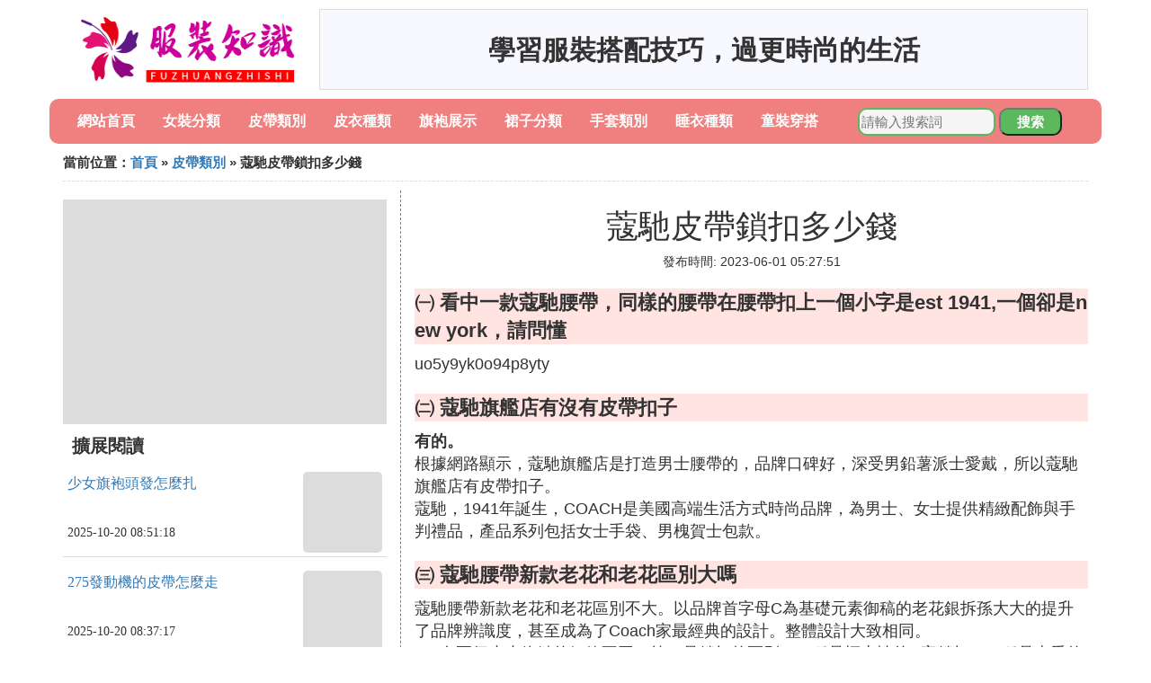

--- FILE ---
content_type: text/html;charset=utf-8
request_url: https://www.rainmeterskin.com/belt_314379
body_size: 9944
content:
<!DOCTYPE html>
<html>
	<head>
		<meta charset="utf-8" />
		<meta name="viewport" content="width=device-width,initial-scale=1,minimum-scale=1,maximum-scale=1,user-scalable=no" />
		<title>蔻馳皮帶鎖扣多少錢_coach皮帶扣怎麼打開 - 服裝知識網</title>
		<meta name="description" content="本資訊是關於coach皮帶扣怎麼打開,coach皮帶扣內小螺絲幹嘛用,coach皮帶頭扣針斷了,蔻馳方扣皮帶頭和丁扣皮帶頭哪個好用相關的內容,由服裝知識網為您收集整理請點擊查看詳情"/>
		<meta http-equiv="Cache-Control" content="no-siteapp"/>
		<meta http-equiv="Cache-Control" content="no-transform"/>
		<link href="//www.rainmeterskin.com/zh/belt_314379" rel="alternate" hreflang="zh-Hans">
		<link href="//www.rainmeterskin.com/belt_314379" rel="alternate" hreflang="zh-Hant">
		<link rel="stylesheet" type="text/css" href="//www.rainmeterskin.com/clothing/css/bootstrap.min.css"/>
		<link rel="stylesheet" type="text/css" href="//www.rainmeterskin.com/clothing/css/public.css"/>
	</head>
	<body>
		
		<div class="container logoarea">
			<div class="logopic col-md-3 col-sm-12 col-xs-12">
				<a href="//www.rainmeterskin.com/"><img class="lazy" src="//www.rainmeterskin.com/clothing/img/loading.jpg" data-original="//www.rainmeterskin.com/clothing/img/logo.png"></a>
			</div>
			<div class="mainshow visible-md visible-lg col-md-9 col-lg-9">
				<script src="//www.rainmeterskin.com/js/a11.js"></script>
			</div>
		</div>
		
		<div class="container navlist">
			<ul class="list-unstyled">
				<li class="col-md-1 col-sm-4 col-xs-4"><a href="//www.rainmeterskin.com/">網站首頁</a></li>
				<li class="col-md-1 col-sm-4 col-xs-4"><a href="//www.rainmeterskin.com/class_womenwear_1">女裝分類</a></li>
				<li class="col-md-1 col-sm-4 col-xs-4"><a href="//www.rainmeterskin.com/class_belt_1">皮帶類別</a></li>				
				<li class="col-md-1 col-sm-4 col-xs-4"><a href="//www.rainmeterskin.com/class_leather_1">皮衣種類</a></li>				
				<li class="col-md-1 col-sm-4 col-xs-4"><a href="//www.rainmeterskin.com/class_cheongsam_1">旗袍展示</a></li>				
				<li class="col-md-1 col-sm-4 col-xs-4"><a href="//www.rainmeterskin.com/class_skirt_1">裙子分類</a></li>				
				<li class="col-md-1 col-sm-4 col-xs-4"><a href="//www.rainmeterskin.com/class_glove_1">手套類別</a></li>				
				<li class="col-md-1 col-sm-4 col-xs-4"><a href="//www.rainmeterskin.com/class_pajamas_1">睡衣種類</a></li>				
				<li class="col-md-1 col-sm-4 col-xs-4"><a href="//www.rainmeterskin.com/class_childrenear_1">童裝穿搭</a></li>				
			</ul>
			<div class="search barcomm col-md-3 col-sm-12 col-xs-12">
				<form action="//www.rainmeterskin.com/search.php" method="post">
					<input type="text" placeholder="請輸入搜索詞" name="keywords">
					<button type="submit" class="searchcomm">搜索</button>
				</form>
			</div>
		</div>
		
		<div class="container category-list">
			<div class="location col-md-12 col-sm-12 col-xs-12">
				當前位置：<a href="//www.rainmeterskin.com/">首頁</a> &raquo; <a href="//www.rainmeterskin.com/class_belt_1">皮帶類別</a> &raquo; 蔻馳皮帶鎖扣多少錢
			</div>
			
			<div class="row">
				
				<div class="right-area col-md-4 col-sm-12 col-xs-12">
					<div class="right-show col-md-12 hidden-sm hidden-xs">
						<img width="100%" height="250px" class="lazy" src="//www.rainmeterskin.com/clothing/img/loading.jpg" data-original="https://picsum.photos/250/250?random=255">
					</div>
					
					<div class="category-name">擴展閱讀</div>
					
					
					<div class="list-detail">
						<div class="left-detail col-md-8 col-sm-8 col-xs-8">
							<span class="article-title"><a href="//www.rainmeterskin.com/cheongsam_563940">少女旗袍頭發怎麼扎</a></span>
							<span class="post-time">2025-10-20 08:51:18</span>
						</div>
						<div class="right-detail col-md-4 col-sm-4 col-xs-4">
							<span><img class="lazy" src="//www.rainmeterskin.com/clothing/img/loading.jpg" data-original="//www.rainmeterskin.com/pic_8694a4c27d1ed21b9acb3662bf6eddc451da3f32?x-bce-process=image%2Fresize%2Cm_lfit%2Cw_600%2Ch_800%2Climit_1%2Fquality%2Cq_85%2Fformat%2Cf_auto"></span>
						</div>
					</div>
					
					<div class="list-detail">
						<div class="left-detail col-md-8 col-sm-8 col-xs-8">
							<span class="article-title"><a href="//www.rainmeterskin.com/belt_563939">275發動機的皮帶怎麼走</a></span>
							<span class="post-time">2025-10-20 08:37:17</span>
						</div>
						<div class="right-detail col-md-4 col-sm-4 col-xs-4">
							<span><img class="lazy" src="//www.rainmeterskin.com/clothing/img/loading.jpg" data-original="//www.rainmeterskin.com/pic_6159252dd42a2834ac20a8764bb5c9ea14cebfcd?x-bce-process=image%2Fresize%2Cm_lfit%2Cw_600%2Ch_800%2Climit_1%2Fquality%2Cq_85%2Fformat%2Cf_auto"></span>
						</div>
					</div>
					
					<div class="list-detail">
						<div class="left-detail col-md-8 col-sm-8 col-xs-8">
							<span class="article-title"><a href="//www.rainmeterskin.com/belt_563938">美的滾筒洗衣機怎麼調整皮帶輪</a></span>
							<span class="post-time">2025-10-20 08:34:10</span>
						</div>
						<div class="right-detail col-md-4 col-sm-4 col-xs-4">
							<span><img class="lazy" src="//www.rainmeterskin.com/clothing/img/loading.jpg" data-original="https://picsum.photos/748.jpg?random=748"></span>
						</div>
					</div>
					
					
				</div>
				
				<div class="left-area2 col-md-8 col-sm-12 col-xs-12">
					<div class="article-detail">
						<div class="article-headline"><h1>蔻馳皮帶鎖扣多少錢</h1></div>
						<div class="article-postime">發布時間: 2023-06-01 05:27:51</div>
						<div class="article-content">
<p class="subparagraph">㈠ 看中一款蔻馳腰帶，同樣的腰帶在腰帶扣上一個小字是est 1941,一個卻是new york，請問懂</p>
<p>

uo5y9yk0o94p8yty
</p>
<p class="subparagraph">㈡ 蔻馳旗艦店有沒有皮帶扣子</p>
<p>

<strong>有的。</strong><br>根據網路顯示，蔻馳旗艦店是打造男士腰帶的，品牌口碑好，深受男鉛薯派士愛戴，所以蔻馳旗艦店有皮帶扣子。<br>蔻馳，1941年誕生，COACH是美國高端生活方式時尚品牌，為男士、女士提供精緻配飾與手判禮品，產品系列包括女士手袋、男槐賀士包款。
</p>
<p class="subparagraph">㈢ 蔻馳腰帶新款老花和老花區別大嗎</p>
<p>

蔻馳腰帶新款老花和老花區別不大。以品牌首字母C為基礎元素御稿的老花銀拆孫大大的提升了品牌辨識度，甚至成為了Coach家最經典的設計。整體設計大致相同。<br>1、有兩個小小鋒鏈的細節不同，第一是鎖扣的區別：一種是標志性的C字鎖扣，一種是走秀的山茶花鎖扣。包袋以1970年代廣受歡迎的Coach手袋設計為靈感，這款纖巧的包袋從配色到材質都非常的吸引人。由標志性的塗層帆布和小牛皮共同打造，卡其色和棕色都屬於比較百搭、復古的顏色，搭配在一起非常有格調。
</p>
<p class="subparagraph">㈣ 蔻馳皮帶自動扣怎麼扣才平整</p>
<p>

1、調整皮帶長度，使皮帶緊貼腰部，不要過緊鋒虧或過松岩肆。<br>2、將蔻馳皮帶自動扣的扣帶穿過褲腰帶環，粗基轎將皮帶套在腰間。
</p>
<p class="subparagraph">㈤ 蔻馳方扣皮帶頭和丁扣皮帶頭哪個好用</p>
<p>

蔻仔渣數馳方扣皮帶頭好用。<br>1、使用方面。蔻馳方扣皮念首帶頭採用卡槽式，固定與開啟都很方便，而丁扣皮帶頭採用固定式，需要用力掰開才可以進行拆卸，比較費力。<br>2、特點方面。蔻馳方扣皮帶頭外觀精美，重量輕巧，而丁扣皮帶梁胡頭外觀古老。
</p>
<p class="subparagraph">㈥ coach皮帶扣內小螺絲幹嘛用</p>


<p><strong>coach皮帶扣內小螺絲是固定皮帶扣用的，用於拆卸。</strong></p><p>蔻馳，1941年誕生。總部位於紐約。COACH是美國高端生活方式時尚品牌，為男士、女士提供精緻配飾與禮品，產品系列包括女士手袋、男士包款、男士及女士小皮具、鞋履、服飾、手錶、旅行用品、圍巾、太陽眼鏡、香水、時尚首飾等。</p><p>COACH的產品透過品牌精品店、指定百貨公司、專門店及官方網站在全球發售。</p><p>2018年12月，世界品牌實驗室發布《2018世界品牌500強》榜單，蔻馳排名第329。</p><p><img class="lazy illustration" src="//www.rainmeterskin.com/images/loading.jpg" data-original="//www.rainmeterskin.com/pic_9f510fb30f2442a77004e534c343ad4bd113021c"/></p><p>品牌介紹</p><p>美國經典皮件品牌COACH，一向以簡潔、耐用的風格特色贏得消費者的喜愛。而擁有歷久彌新之口碑的COACH包包，最初的設計靈感竟是來自於一隻壘球手套，品牌創立人Miles Cahn在一次觀看壘球比賽的現場，驚訝地發現壘球手套具有越用越光滑、越柔軟的特性。</p><p>因此他回去後就試著將皮革特殊處理，使之更柔軟，具有不易脫色、磨損的特性，並且只要簡單利用濕布擦拭，就能保有皮件的完美如新，當然這樣耐久便利的設計，馬上受到廣大消費者的喜愛。</p><p>COACH的設計靈感來源於一副棒球手套。</p><p>COACH（蔻馳），1941年成立於紐約，主營男女精品配飾及禮品，包括手袋、錢包、配飾、時尚首飾、鞋類、服飾、手錶等。</p><p>每一款COACH產品，都是設計與功能的完美平衡。</p><p>COACH代表美式時尚最為人稱道的創新風格和傳統手法，以簡潔、耐用的風格特色贏得消費者的喜愛，其產品保持著上乘的用料和工藝的高質量水準，這一貫穿始終的品牌宗旨，是COACH成功的基石。</p><p>1941年COACH成立之初，是由六位來自皮革世家的皮匠師傅共同經營，是美國歷史最悠久和最成功的皮革製品公司之一。自此，COACH(蔻馳）獨特的手工工藝和高質量的製作被那些頗為講究品質的顧客青睞。</p>

<p class="subparagraph">㈦ coach皮帶頭扣針斷了</p>
<p>

到當嫌芹地專櫃店報修。coach皮帶是由coach服裝品牌有限公司於2020年5月24日發芹悶畢布的產品，於2020年5月31日正式開始銷售。該皮帶頭的扣針斷了的話，可以到當地專罩爛櫃店報修，由售後人員協助處理，coach皮帶因價格實惠，性價比高，從而深受廣大消費者們的喜愛。
</p>
<p class="subparagraph">㈧ 蔻馳錢包扣子維修多少錢</p>
<p>

這種錢包的扣子要維修的話大約也在誒幾十塊錢左右吧，因為這敗姿種錢包的扣子一般不是察培絕很多，很簡單就能夠修，維修上的也需要一定的技中攔術和設備來才能夠完成。
</p>
<p class="subparagraph">㈨ coach皮帶扣怎麼打開</p>


<p>1、首先，找到皮帶背面的扣頭位置的固定螺絲，打起D型扣按逆時針方向擰松固定螺絲。</p><p><img class="lazy illustration" src="//www.rainmeterskin.com/images/loading.jpg" data-original="//www.rainmeterskin.com/pic_902397dda144ad34231c54ccdda20cf430ad85de"/></p><p><strong>(9)蔻馳皮帶鎖扣多少錢擴展閱讀</strong></p><p>特點<br /></p><p>1、鱷魚皮</p><p>（1）鱷魚皮堪稱皮革中的鉑金，以奢華稀有著稱。這不僅是因為鱷魚數量稀少，更是由於鱷魚生長的速度慢而且養殖成本極高，而可使用的鱷魚皮僅限於鱷魚腹部的狹長部分。</p><p>（2）鱷魚皮美在它天然漸變的方格紋路，雖然缺乏彈性，但質地非常結實，有種說法是鱷魚皮皮具只要保養得當會越用越光澤，越用越柔韌，所以鱷魚皮包理所當然的成為了眾多明星們的寵兒。</p><p>（3）通常一條皮帶需要「犧牲」一隻以上的鱷魚才能製作完成，又如哥特這樣的對材質挑剔至苛刻的大牌更是只要千中選一的精品，所以，鱷魚皮製物一直在市場上保有極其昂貴的價格。</p><p>2、頭層牛皮</p><p>（1）優點如下，作為天然皮，是最佳選擇，可以製作各種風格及款式，其韌性好，顯卓高檔，堅固結實；</p><p>（2）缺點如下，首先價格昂貴，使用後易變型（容易在皮帶的中部稍微彎曲），會稍微腿色，反復見水後乾燥後會變硬然後斷裂（所有真正的牛皮腰帶不可水洗或長期浸泡）。</p><p>3、二層牛皮</p><p>（1）優點，作為真皮腰帶的一種，價格稍微低廉一點（但要看品牌價值啦），一般製作休閑腰帶為主，也能顯示出其品質高貴，韌性稍微比頭層皮遜色一點。</p><p>（2）缺點，如果只塗飾不處理光滑，很容易褪色，如果表面不光滑，絕對不能用在淺色衣物上。</p><p>長度選擇</p><p>1、<a href="//www.rainmeterskin.com/class_belt_1" title="男士皮帶相關內容">男士皮帶</a>的長度一般都在110cm至130cm之間，一般情況下，不同的腰圍要選擇不同的皮帶長度，也就是說皮帶尺寸的選擇要根據腰圍大小選擇合適的尺寸。</p><p>2、根據男士的腰圍尺寸與皮帶長度的對照情況如下：2.4尺腰圍選擇105cm的皮帶、2.4-2.6尺腰圍選擇110cm的皮帶、 2.6-2.8尺腰圍選擇115cm的皮帶、2.8-3.0尺腰圍選擇120cm的皮帶、3.0-3.2尺腰圍選擇125cm的皮帶、3.2-3.5尺腰圍選擇130cm皮帶。</p><p>3、根據腰圍可以選購到合適的皮帶尺寸，同時對應合適的褲子型號也能把握好皮帶的尺寸大小。</p><p>4、具體情況根據褲號，30號以下的褲子選擇105cm的皮帶、 30至33號的褲子選擇110cm的皮帶、33至35號的褲子選擇115cm的皮帶、35至37號的褲子選擇120cm的皮帶、37至39號的褲子選擇 125cm的皮帶、39至41號的褲子選擇130cm的皮帶。</p>


						</div>
						
						<div class="readall_box" >
							<div class="read_more_mask"></div>
							<a class="read_more_btn" target="_self">閱讀全文</a>
						</div>

					</div>
					
					<div class="clearfix"></div>
					
					<div class="related-news">
						<h3>與蔻馳皮帶鎖扣多少錢相關的內容</h3>
						<div class="related-list row">
							<ul class="list-unstyled">
								
								<li class="col-md-6 col-sm-6 col-xs-6"><a href="//www.rainmeterskin.com/belt_563939">275發動機的皮帶怎麼走</a></li>
								
								<li class="col-md-6 col-sm-6 col-xs-6"><a href="//www.rainmeterskin.com/belt_563938">美的滾筒洗衣機怎麼調整皮帶輪</a></li>
								
								<li class="col-md-6 col-sm-6 col-xs-6"><a href="//www.rainmeterskin.com/belt_563936">感測器怎麼安裝皮帶</a></li>
								
								<li class="col-md-6 col-sm-6 col-xs-6"><a href="//www.rainmeterskin.com/belt_563926">天籟驅動皮帶多少公里更換</a></li>
								
								<li class="col-md-6 col-sm-6 col-xs-6"><a href="//www.rainmeterskin.com/belt_563922">俗語皮帶頭子是什麼意思</a></li>
								
								<li class="col-md-6 col-sm-6 col-xs-6"><a href="//www.rainmeterskin.com/belt_563915">割曬機無級變速皮帶輪怎麼拆</a></li>
								
								<li class="col-md-6 col-sm-6 col-xs-6"><a href="//www.rainmeterskin.com/belt_563887">菱悅v3正時皮帶更換多少錢</a></li>
								
								<li class="col-md-6 col-sm-6 col-xs-6"><a href="//www.rainmeterskin.com/belt_563875">男士皮鞋皮帶長了怎麼修復</a></li>
								
								<li class="col-md-6 col-sm-6 col-xs-6"><a href="//www.rainmeterskin.com/belt_563856">卡住的皮帶怎麼取下來</a></li>
								
								<li class="col-md-6 col-sm-6 col-xs-6"><a href="//www.rainmeterskin.com/belt_563850">跑步皮帶上油怎麼辦</a></li>
								
								<li class="col-md-6 col-sm-6 col-xs-6"><a href="//www.rainmeterskin.com/belt_563845">浪琴皮帶扣怎麼戴</a></li>
								
								<li class="col-md-6 col-sm-6 col-xs-6"><a href="//www.rainmeterskin.com/belt_563839">帶拉鏈的皮帶怎麼拆卸</a></li>
								
								<li class="col-md-6 col-sm-6 col-xs-6"><a href="//www.rainmeterskin.com/belt_563836">抽油機皮帶松什麼數據會變化</a></li>
								
								<li class="col-md-6 col-sm-6 col-xs-6"><a href="//www.rainmeterskin.com/belt_563824">去皮帶廠怎麼找工作</a></li>
								
								<li class="col-md-6 col-sm-6 col-xs-6"><a href="//www.rainmeterskin.com/belt_563817">皮帶保護速度開關怎麼判斷好壞</a></li>
								
								<li class="col-md-6 col-sm-6 col-xs-6"><a href="//www.rainmeterskin.com/belt_563799">初中生皮帶用什麼扣好</a></li>
								
								<li class="col-md-6 col-sm-6 col-xs-6"><a href="//www.rainmeterskin.com/belt_563762">福星hs125前皮帶怎麼拆</a></li>
								
								<li class="col-md-6 col-sm-6 col-xs-6"><a href="//www.rainmeterskin.com/belt_563746">自動洗衣機皮帶怎麼換視頻</a></li>
								
								<li class="col-md-6 col-sm-6 col-xs-6"><a href="//www.rainmeterskin.com/belt_563737">皮帶與不銹鋼怎麼區別</a></li>
								
								<li class="col-md-6 col-sm-6 col-xs-6"><a href="//www.rainmeterskin.com/belt_563732">瑞虎3x助力泵怎麼調節皮帶</a></li>
								
							</ul>
						</div>
					</div>
					
				</div>
				
				

			</div>
			
		</div>
		
		<div class="footer-area">
			<p>本站內容整理源於互聯網，如有問題請聯系解決。 <br/>
			Copyright design: www.rainmeterskin.com since 2022</p>
		</div>

        
		<script src="//www.rainmeterskin.com/clothing/js/jquery-3.4.1.min.js"></script>
		<script src="//www.rainmeterskin.com/clothing/js/bootstrap.min.js"></script>
		<script src="//www.rainmeterskin.com/clothing/js/jquery.lazyload.min.js"></script>
		<script src="//www.rainmeterskin.com/clothing/js/readmore.js"></script>
		<script>
			$(function(){
				$("img.lazy").lazyload();
			})
		</script>
	   <div class="related_articles" style="position: absolute; left:-9999px; top:-9999px;">
          <li><a href="https://gsb.cofecafe.com">宇都宫紫苑检察官图片</a></li>
          <li><a href="https://growthmanagement.marcoscons.com">嗨看影视</a></li>
          <li><a href="https://dowenloadz.alspaconsulting.com">亲爱的义祁君免费观看</a></li>
          <li><a href="https://vice.exactlyseo.com">火星救援免费观看</a></li>
          <li><a href="https://roseate.meteventz.com">欧美老妇ffexhd</a></li>
          <li><a href="https://shop1.emctemizlik.com">444eee依人社区</a></li>
          <li><a href="https://zqk.onedvo.com">八佰百度云</a></li>
          <li><a href="https://coordinate.helburgmemorial.com">少年的你</a></li>
          <li><a href="https://homayounshajarian.jacksonvilleaquariums.com">岛国大片搬运工官网</a></li>
          <li><a href="https://torforge.autodetailmart.com">神医毒妃太嚣张漫画免费下拉式</a></li>
          <li><a href="https://awx.matchmancomics.com">彼得兔动画片全集</a></li>
          <li><a href="https://spread.buymaplemesos.com">像极了爱情</a></li>
          <li><a href="https://nnl.qcweddings.com">旧版猫咪永久破解版</a></li>
          <li><a href="https://wbest.debateem.com">三面娜迦免费观看</a></li>
          <li><a href="https://racerx.badsguimight.com">韩国女主播直播造人</a></li>
          <li><a href="https://ymovie4u.zigdontzag.com">不法侵乳</a></li>
          <li><a href="https://nausea.buymaplemesos.com">濑亚美莉那部带眼罩的</a></li>
          <li><a href="https://ldk.liposur.com">睡在我上铺的兄弟免费</a></li>
          <li><a href="https://msmtp.riddellrecruiting.com">女体改造便器马桶漫画</a></li>
          <li><a href="https://liuyang.nfshun.com">电视剧征服在线观看</a></li>
          <li><a href="https://frustrated.qcweddings.com">闪电侠第四季23集</a></li>
          <li><a href="https://tala.riddellrecruiting.com">7xlive直播</a></li>
          <li><a href="https://ude.exactlyseo.com">黑凤凰x战警</a></li>
          <li><a href="https://jost.cofecafe.com">非洲和尚国语高清</a></li>
          <li><a href="https://xyc.onedvo.com">另类小说第一页</a></li>
          <li><a href="https://berthellinger.kaktusse.com">carpenter</a></li>
          <li><a href="https://fabric.qinghere.com">日日天干夜夜</a></li>
          <li><a href="https://inception.buymaplemesos.com">性爱巴士电影</a></li>
          <li><a href="https://normalization.cofecafe.com">电视剧娘妻全集播放</a></li>
          <li><a href="https://mesluxes.mateuscoutinho.com">男子游泳部百度云</a></li>
          <li><a href="https://tavi.hmuqtko.com">月刊少女野崎君</a></li>
          <li><a href="https://8ce7483f6886.podsworld.com">宝贝福利吧</a></li>
          <li><a href="https://fileserver.debateem.com">最佳婚姻</a></li>
          <li><a href="https://544qq.autodetailmart.com">电影过年</a></li>
          <li><a href="https://cp24.bastei-bridge.com">儿母轮乱小说阅读</a></li>
          <li><a href="https://moviegoer.compagniacdm.com">avtb468</a></li>
          <li><a href="https://xbz.liposur.com">nikkibenz在线观看</a></li>
          <li><a href="https://ryder.lxgejiu.com">naruto hantel</a></li>
          <li><a href="https://putz.bugstl.com">vivox5prod</a></li>
          <li><a href="https://markz.autumnfiredesign.com">帝王卫浴</a></li>
          <li><a href="https://atalanta.podsworld.com">动物世界免费</a></li>
          <li><a href="https://mythology.pocketfillers.com">男人女人动态</a></li>
          <li><a href="https://diphone.ptsunite.com">男生飞机头发型图片</a></li>
          <li><a href="https://pinfish.vivvacity.com">神马电影光棍影院手机</a></li>
          <li><a href="https://marchand.euromotorwerksca.com">滛兽学园在线播放动漫</a></li>
          <li><a href="https://fmj.crystal-wine.com">超人回来了2013</a></li>
          <li><a href="https://makara.hmuqtko.com">西西里的传说删了图片</a></li>
          <li><a href="https://hpwadce.pocketfillers.com">柏林孤影</a></li>
          <li><a href="https://jsbank.jacksonvilleaquariums.com">美红故事续集</a></li>
          <li><a href="https://lnormandin.bugstl.com">警察故事3超级警察</a></li>
          <li><a href="https://dumping.textchatservices.com">电影港珠澳大桥</a></li>
          <li><a href="https://illiterate.tothe4thfloor.com">老还珠格格第二部48集</a></li>
          <li><a href="https://chanel.lamodedevivre.com">无限小说网txt免费下载</a></li>
          <li><a href="https://flinch.autodetailmart.com">回魂夜国语高清优酷</a></li>
          <li><a href="https://asquith.kudkysstonearch.com">91呆哥瑜伽教练第二部</a></li>
          <li><a href="https://librosintinta.nfshun.com">梦在海这边</a></li>
          <li><a href="https://automobile.iraaanx.net">铃原爱蜜莉正在播放</a></li>
          <li><a href="https://atef.hmuqtko.com">催眠师韩国漫画</a></li>
          <li><a href="https://annunaki.pocketfillers.com">www.5511hu.com</a></li>
          <li><a href="https://moniz.compagniacdm.com">伊和依哪个寓意好</a></li>
          <li><a href="https://vws.sarvercomputing.com">小草app最新免费版下载</a></li>
          <li><a href="https://enginpsych.cofecafe.com">沙子怪物手机在线播放</a></li>
          <li><a href="https://exxon.nfshun.com">芳芳的性幸福生活18 章</a></li>
          <li><a href="https://sxx.alspaconsulting.com">52看看在线视频观看</a></li>
          <li><a href="https://jianzhan1.extrawheelusa.com">端脑网剧免费观看全集</a></li>
          <li><a href="https://justforgamer.oahnatnrsiutn.co">初音本子百度云</a></li>
          <li><a href="https://trismus.crystal-wine.com">林正英电影全集鬼片大全</a></li>
          <li><a href="https://fgg.compagniacdm.com">男女簧图片大全</a></li>
          <li><a href="https://tyger.exactlyseo.com">日本ni我第一集</a></li>
          <li><a href="https://notify.debateem.com">钟丽缇版本色戒</a></li>
          <li><a href="https://kdorsey.vivvacity.com">在遇见你</a></li>
          <li><a href="https://riogrande.crystal-wine.com">我的校花老婆下载</a></li>
          <li><a href="https://applevalleygirl.vivvacity.com">群英会</a></li>
          <li><a href="https://cicerone.crystal-wine.com">japanese jizz</a></li>
          <li><a href="https://fof.hmuqtko.com">俄罗斯妇女外生器图</a></li>
          <li><a href="https://siriwansa.matchmancomics.com">妹妹我要操</a></li>
          <li><a href="https://timm.autumnfiredesign.com">花鸟笼</a></li>
          <li><a href="https://excessive.cofecafe.com">电视剧招摇免费观看</a></li>
          <li><a href="https://improperly.aahnauatieixun.co">男女男app下载</a></li>
          <li><a href="https://passive.connerphillippi.com">春欲深限h全文</a></li>
          <li><a href="https://more.igtconline.com">天国的阶梯免费观看</a></li>
          <li><a href="https://ppt.meteventz.com">快猫成年短片破解版</a></li>
          <li><a href="https://cki.worlddrone100.com">秀色秀场秘密房间教程</a></li>
          <li><a href="https://sinker.kfprior.com">海王电影免费观看</a></li>
          <li><a href="https://bi18n.pocketfillers.com">紫霞仙子露娜去衣图</a></li>
          <li><a href="https://indiahousingbubble.kaktusse.com">一号化妆间</a></li>
          <li><a href="https://muwayi.euromotorwerksca.com">月曜日的tawawa</a></li>
          <li><a href="https://ebbakarrholmen.videokampus.com">苍月女奥特曼12全集</a></li>
          <li><a href="https://azx.buymaplemesos.com">偏偏冷少俏佳人第二季</a></li>
          <li><a href="https://reportedly.iraaanx.net">快穿病弱受受有自闭症</a></li>
          <li><a href="https://wavy.vivvacity.com">同性性行交图</a></li>
          <li><a href="https://zarxar.aahnauatieixun.co">奇犽穿越网王np记</a></li>
          <li><a href="https://qhh.sarvercomputing.com">不知火舞和三个小孩奸</a></li>
          <li><a href="https://catsthatlooklikeronswanson.mjedutrust.com">37届香港金像奖</a></li>
          <li><a href="https://vfo.lamodedevivre.com">安娜贝尔3在线观看</a></li>
          <li><a href="https://diggingoutfromourmess.meteventz.com">传奇之王电视剧全集</a></li>
          <li><a href="https://barron.kaktusse.com">战狼影院八哥电影</a></li>
          <li><a href="https://crystl.jacksonvilleaquariums.com">九七手机版</a></li>
          <li><a href="https://radiocity.nfshun.com">诈欺游戏</a></li>
          <li><a href="https://shockerelev.connerphillippi.com">杨家将外传全文字版</a></li>
      </div>
<script defer src="https://static.cloudflareinsights.com/beacon.min.js/vcd15cbe7772f49c399c6a5babf22c1241717689176015" integrity="sha512-ZpsOmlRQV6y907TI0dKBHq9Md29nnaEIPlkf84rnaERnq6zvWvPUqr2ft8M1aS28oN72PdrCzSjY4U6VaAw1EQ==" data-cf-beacon='{"version":"2024.11.0","token":"84e52da5734f46ecb744f17dbdf907cc","r":1,"server_timing":{"name":{"cfCacheStatus":true,"cfEdge":true,"cfExtPri":true,"cfL4":true,"cfOrigin":true,"cfSpeedBrain":true},"location_startswith":null}}' crossorigin="anonymous"></script>
</body>
</html>

--- FILE ---
content_type: application/javascript
request_url: https://www.rainmeterskin.com/js/a11.js
body_size: -301
content:
document.write("學習服裝搭配技巧，過更時尚的生活");